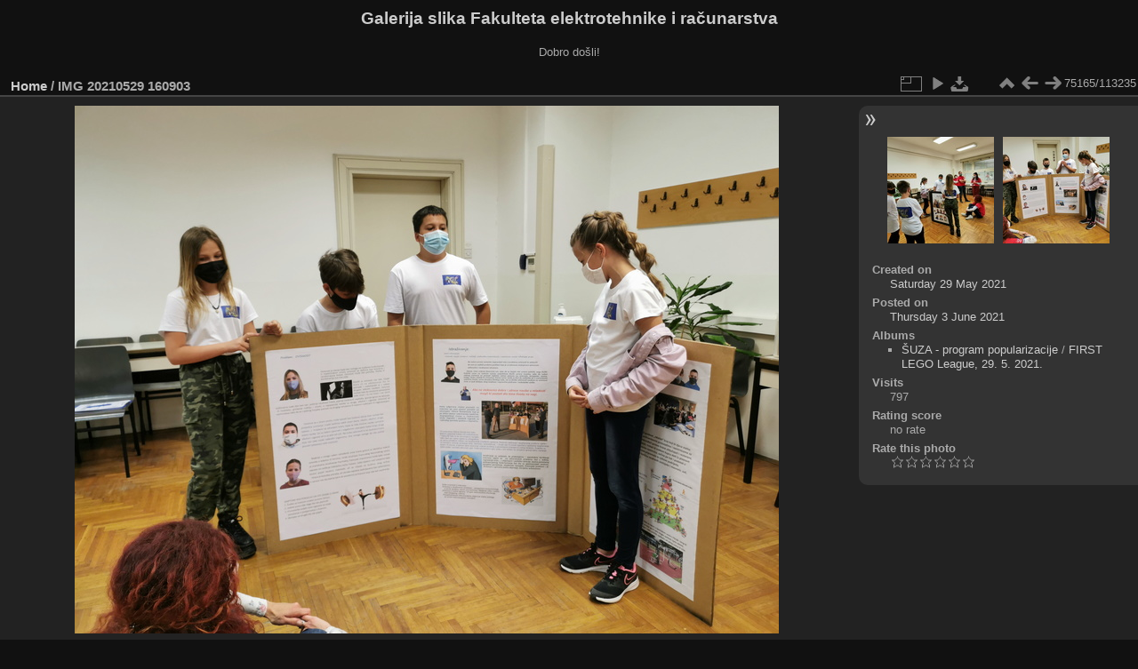

--- FILE ---
content_type: text/html; charset=utf-8
request_url: https://multimedija.fer.hr/picture.php?/61068
body_size: 3326
content:
<!DOCTYPE html>
<html lang="en" dir="ltr">
<head>
<meta charset="utf-8">
<meta name="generator" content="Piwigo (aka PWG), see piwigo.org">

 
<meta name="description" content="IMG 20210529 160903 - IMG_20210529_160903.jpg">

<title>IMG 20210529 160903 | Galerija slika Fakulteta elektrotehnike i računarstva</title>
<link rel="shortcut icon" type="image/x-icon" href="themes/default/icon/favicon.ico">

<link rel="start" title="Home" href="/" >
<link rel="search" title="Search" href="search.php" >

<link rel="first" title="First" href="picture.php?/112697/categories" ><link rel="prev" title="Previous" href="picture.php?/61067/categories" ><link rel="next" title="Next" href="picture.php?/61069/categories" ><link rel="last" title="Last" href="picture.php?/37655/categories" ><link rel="up" title="Thumbnails" href="index.php?/categories/flat/start-75110" >
<link rel="canonical" href="picture.php?/61068">

 
	<!--[if lt IE 7]>
		<link rel="stylesheet" type="text/css" href="themes/default/fix-ie5-ie6.css">
	<![endif]-->
	<!--[if IE 7]>
		<link rel="stylesheet" type="text/css" href="themes/default/fix-ie7.css">
	<![endif]-->
	

	<!--[if lt IE 8]>
		<link rel="stylesheet" type="text/css" href="themes/elegant/fix-ie7.css">
	<![endif]-->


<!-- BEGIN get_combined -->
<link rel="stylesheet" type="text/css" href="_data/combined/6lr79v.css">


<!-- END get_combined -->

<!--[if lt IE 7]>
<script type="text/javascript" src="themes/default/js/pngfix.js"></script>
<![endif]-->

</head>

<body id="thePicturePage" class="section-categories image-61068 "  data-infos='{"section":"categories","image_id":"61068"}'>

<div id="the_page">


<div id="theHeader"><h1>Galerija slika Fakulteta elektrotehnike i računarstva</h1>

<p>Dobro došli!</p></div>


<div id="content">



<div id="imageHeaderBar">
	<div class="browsePath">
		<a href="/">Home</a><span class="browsePathSeparator"> / </span><h2>IMG 20210529 160903</h2>
	</div>
</div>

<div id="imageToolBar">
<div class="imageNumber">75165/113235</div>
<div class="navigationButtons">
<a href="index.php?/categories/flat/start-75110" title="Thumbnails" class="pwg-state-default pwg-button"><span class="pwg-icon pwg-icon-arrow-n"></span><span class="pwg-button-text">Thumbnails</span></a><a href="picture.php?/61067/categories" title="Previous : IMG 20210529 160800" class="pwg-state-default pwg-button"><span class="pwg-icon pwg-icon-arrow-w"></span><span class="pwg-button-text">Previous</span></a><a href="picture.php?/61069/categories" title="Next : IMG 20210529 160914" class="pwg-state-default pwg-button pwg-button-icon-right"><span class="pwg-icon pwg-icon-arrow-e"></span><span class="pwg-button-text">Next</span></a></div>

<div class="actionButtons">
<a id="derivativeSwitchLink" title="Photo sizes" class="pwg-state-default pwg-button" rel="nofollow"><span class="pwg-icon pwg-icon-sizes"></span><span class="pwg-button-text">Photo sizes</span></a><div id="derivativeSwitchBox" class="switchBox"><div class="switchBoxTitle">Photo sizes</div><span class="switchCheck" id="derivativeCheckedmedium">&#x2714; </span><a href="javascript:changeImgSrc('_data/i/upload/2021/06/03/20210603100650-7253109c-me.jpg','medium','medium')">M - medium<span class="derivativeSizeDetails"> (792 x 594)</span></a><br><span class="switchCheck" id="derivativeCheckedlarge" style="visibility:hidden">&#x2714; </span><a href="javascript:changeImgSrc('_data/i/upload/2021/06/03/20210603100650-7253109c-la.jpg','large','large')">L - large<span class="derivativeSizeDetails"> (1008 x 756)</span></a><br><span class="switchCheck" id="derivativeCheckedxlarge" style="visibility:hidden">&#x2714; </span><a href="javascript:changeImgSrc('i.php?/upload/2021/06/03/20210603100650-7253109c-xl.jpg','xlarge','xlarge')">XL - extra large<span class="derivativeSizeDetails"> (1224 x 918)</span></a><br><span class="switchCheck" id="derivativeCheckedxxlarge" style="visibility:hidden">&#x2714; </span><a href="javascript:changeImgSrc('i.php?/upload/2021/06/03/20210603100650-7253109c-xx.jpg','xxlarge','xxlarge')">XXL - huge<span class="derivativeSizeDetails"> (1656 x 1242)</span></a><br><a href="javascript:phpWGOpenWindow('./upload/2021/06/03/20210603100650-7253109c.jpg','xxx','scrollbars=yes,toolbar=no,status=no,resizable=yes')" rel="nofollow">Original</a></div>
<a href="picture.php?/61068/categories&amp;slideshow=" title="slideshow" class="pwg-state-default pwg-button" rel="nofollow"><span class="pwg-icon pwg-icon-slideshow"></span><span class="pwg-button-text">slideshow</span></a><a id="downloadSwitchLink" href="action.php?id=61068&amp;part=e&amp;download" title="Download this file" class="pwg-state-default pwg-button" rel="nofollow"><span class="pwg-icon pwg-icon-save"></span><span class="pwg-button-text">download</span></a> </div>
</div>
<div id="theImageAndInfos">
<div id="theImage">

    <img class="file-ext-jpg path-ext-jpg" src="_data/i/upload/2021/06/03/20210603100650-7253109c-me.jpg"width="792" height="594" alt="IMG_20210529_160903.jpg" id="theMainImage" usemap="#mapmedium" title="IMG 20210529 160903 - IMG_20210529_160903.jpg">


<map name="mapmedium"><area shape=rect coords="0,0,198,594" href="picture.php?/61067/categories" title="Previous : IMG 20210529 160800" alt="IMG 20210529 160800"><area shape=rect coords="198,0,591,148" href="index.php?/categories/flat/start-75110" title="Thumbnails" alt="Thumbnails"><area shape=rect coords="595,0,792,594" href="picture.php?/61069/categories" title="Next : IMG 20210529 160914" alt="IMG 20210529 160914"></map><map name="maplarge"><area shape=rect coords="0,0,252,756" href="picture.php?/61067/categories" title="Previous : IMG 20210529 160800" alt="IMG 20210529 160800"><area shape=rect coords="252,0,752,189" href="index.php?/categories/flat/start-75110" title="Thumbnails" alt="Thumbnails"><area shape=rect coords="757,0,1008,756" href="picture.php?/61069/categories" title="Next : IMG 20210529 160914" alt="IMG 20210529 160914"></map><map name="mapxlarge"><area shape=rect coords="0,0,306,918" href="picture.php?/61067/categories" title="Previous : IMG 20210529 160800" alt="IMG 20210529 160800"><area shape=rect coords="306,0,913,229" href="index.php?/categories/flat/start-75110" title="Thumbnails" alt="Thumbnails"><area shape=rect coords="920,0,1224,918" href="picture.php?/61069/categories" title="Next : IMG 20210529 160914" alt="IMG 20210529 160914"></map><map name="mapxxlarge"><area shape=rect coords="0,0,414,1242" href="picture.php?/61067/categories" title="Previous : IMG 20210529 160800" alt="IMG 20210529 160800"><area shape=rect coords="414,0,1235,310" href="index.php?/categories/flat/start-75110" title="Thumbnails" alt="Thumbnails"><area shape=rect coords="1245,0,1656,1242" href="picture.php?/61069/categories" title="Next : IMG 20210529 160914" alt="IMG 20210529 160914"></map>


</div><div id="infoSwitcher"></div><div id="imageInfos">
	<div class="navThumbs">
			<a class="navThumb" id="linkPrev" href="picture.php?/61067/categories" title="Previous : IMG 20210529 160800" rel="prev">
				<span class="thumbHover prevThumbHover"></span>
        <img class="" src="_data/i/upload/2021/06/03/20210603100628-bdbe221e-sq.jpg" alt="IMG 20210529 160800">
			</a>
			<a class="navThumb" id="linkNext" href="picture.php?/61069/categories" title="Next : IMG 20210529 160914" rel="next">
				<span class="thumbHover nextThumbHover"></span>
				<img class="" src="_data/i/upload/2021/06/03/20210603100719-788b7da7-sq.jpg" alt="IMG 20210529 160914">
			</a>
	</div>

<dl id="standard" class="imageInfoTable">
<div id="datecreate" class="imageInfo"><dt>Created on</dt><dd><a href="index.php?/created-monthly-list-2021-05-29" rel="nofollow">Saturday 29 May 2021</a></dd></div><div id="datepost" class="imageInfo"><dt>Posted on</dt><dd><a href="index.php?/posted-monthly-list-2021-06-03" rel="nofollow">Thursday 3 June 2021</a></dd></div><div id="Categories" class="imageInfo"><dt>Albums</dt><dd><ul><li><a href="index.php?/category/117">ŠUZA - program popularizacije</a> / <a href="index.php?/category/283">FIRST LEGO League, 29. 5. 2021.</a></li></ul></dd></div><div id="Visits" class="imageInfo"><dt>Visits</dt><dd>797</dd></div><div id="Average" class="imageInfo"><dt>Rating score</dt><dd><span id="ratingScore">no rate</span> <span id="ratingCount"></span></dd></div><div id="rating" class="imageInfo"><dt><span id="updateRate">Rate this photo</span></dt><dd><form action="picture.php?/61068/categories&amp;action=rate" method="post" id="rateForm" style="margin:0;"><div><input type="submit" name="rate" value="0" class="rateButton" title="0"><input type="submit" name="rate" value="1" class="rateButton" title="1"><input type="submit" name="rate" value="2" class="rateButton" title="2"><input type="submit" name="rate" value="3" class="rateButton" title="3"><input type="submit" name="rate" value="4" class="rateButton" title="4"><input type="submit" name="rate" value="5" class="rateButton" title="5">			</div>
			</form>
		</dd>
	</div>


</dl>

</div>
</div>

<div id="comments" class="noCommentContent"><div id="commentsSwitcher"></div>
	<h3>0 comments</h3>

	<div id="pictureComments">
		<div id="pictureCommentList">
			<ul class="commentsList">
</ul>

		</div>
		<div style="clear:both"></div>
	</div>

</div>

</div>
<div id="copyright">

  Powered by	<a href="https://piwigo.org" class="Piwigo">Piwigo</a>
  
</div>
</div>
<!-- BEGIN get_combined -->
<script type="text/javascript" src="_data/combined/5k00i3.js"></script>
<script type="text/javascript">//<![CDATA[

var p_main_menu = "on", p_pict_descr = "on", p_pict_comment = "off";
document.onkeydown = function(e){e=e||window.event;if (e.altKey) return true;var target=e.target||e.srcElement;if (target && target.type) return true;	var keyCode=e.keyCode||e.which, docElem=document.documentElement, url;switch(keyCode){case 63235: case 39: if (e.ctrlKey || docElem.scrollLeft==docElem.scrollWidth-docElem.clientWidth)url="picture.php?/61069/categories"; break;case 63234: case 37: if (e.ctrlKey || docElem.scrollLeft==0)url="picture.php?/61067/categories"; break;case 36: if (e.ctrlKey)url="picture.php?/112697/categories"; break;case 35: if (e.ctrlKey)url="picture.php?/37655/categories"; break;case 38: if (e.ctrlKey)url="index.php?/categories/flat/start-75110"; break;}if (url) {window.location=url.replace("&amp;","&"); return false;}return true;}
function changeImgSrc(url,typeSave,typeMap)
{
	var theImg = document.getElementById("theMainImage");
	if (theImg)
	{
		theImg.removeAttribute("width");theImg.removeAttribute("height");
		theImg.src = url;
		theImg.useMap = "#map"+typeMap;
	}
	jQuery('#derivativeSwitchBox .switchCheck').css('visibility','hidden');
	jQuery('#derivativeChecked'+typeMap).css('visibility','visible');
	document.cookie = 'picture_deriv='+typeSave+';path=/';
}
(window.SwitchBox=window.SwitchBox||[]).push("#derivativeSwitchLink", "#derivativeSwitchBox");
var _pwgRatingAutoQueue = _pwgRatingAutoQueue||[];_pwgRatingAutoQueue.push( {rootUrl: '', image_id: 61068,onSuccess : function(rating) {var e = document.getElementById("updateRate");if (e) e.innerHTML = "Update your rating";e = document.getElementById("ratingScore");if (e) e.innerHTML = rating.score;e = document.getElementById("ratingCount");if (e) {if (rating.count == 1) {e.innerHTML = "(%d rate)".replace( "%d", rating.count);} else {e.innerHTML = "(%d rates)".replace( "%d", rating.count);}}}} );
//]]></script>
<script type="text/javascript">
(function() {
var s,after = document.getElementsByTagName('script')[document.getElementsByTagName('script').length-1];
s=document.createElement('script'); s.type='text/javascript'; s.async=true; s.src='_data/combined/zhmqy0.js';
after = after.parentNode.insertBefore(s, after);
})();
</script>
<!-- END get_combined -->

</body>
</html>